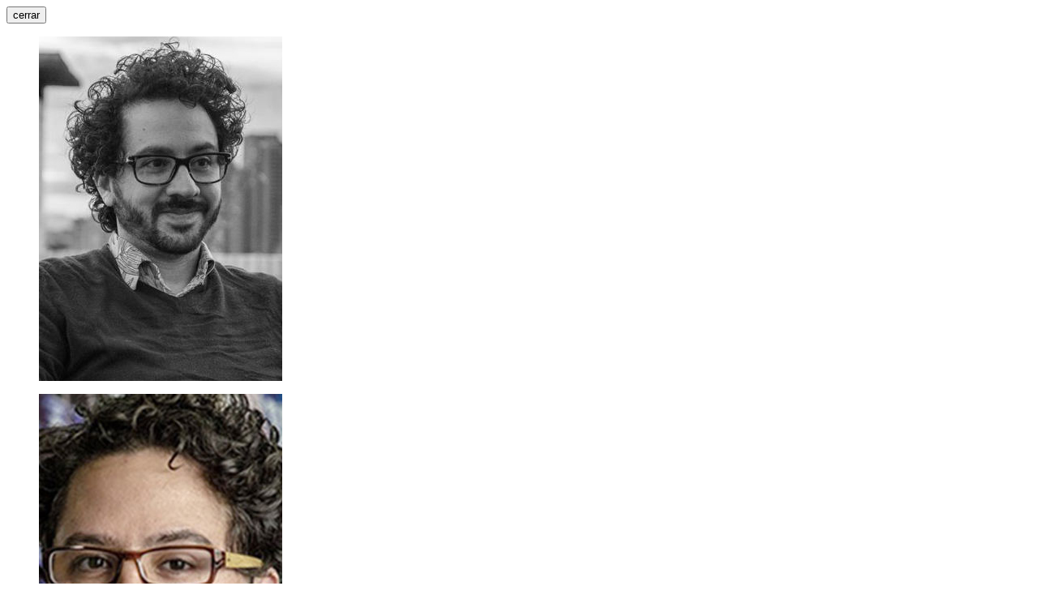

--- FILE ---
content_type: text/html
request_url: https://www.proimagenescolombia.com/secciones/cine_colombiano/peliculas_colombianas/resumen-persona.php?nt=3853
body_size: 4211
content:

<div class="gFancyT">
    <!--Resumen persona-->
    <div class="cFDetails flagColor">
        <button type="button" class="cboxCF btnCF">cerrar</button>

        <!--Slider imgs-->
        <div class="sliderImg">
                    <figure class="gSlide">
                <img src="https://www.proimagenescolombia.com/photos/57291_1861__imagen_400_575.png" alt="Sebastian Hernandez.png">
                <figcaption></figcaption>
            </figure>
                    <figure class="gSlide">
                <img src="https://www.proimagenescolombia.com/photos/57291_903__imagen_400_575.jpg" alt="montaje_sebastian_hernandez.jpg">
                <figcaption></figcaption>
            </figure>
                </div><!--End Slider imgs-->

        <div class="cText">
            <p class="subt">Montaje, Productores Asociados , Director(a) de Fotografía, Cámara</p>
            <h3>Sebastián Hernández</h3>
            <div class="desc">
							Editor y director de postproducci&oacute;n, que durante los &uacute;ltimos quince a&ntilde;os ha trabajado en el montaje de pel&iacute;culas y series de ficci&oacute;n y documental. De la Academia Colombiana de Artes y Ciencias Cinematogr&aacute;ficas ha recibido dos veces el Premio Macondo a Mejor  ...							</div>

							            <h3>Filmografía</h3>
	            <ul class="listFilm">
								<li><p class="c1">Montaje</p><p><a href="https://www.proimagenescolombia.com//secciones/cine_colombiano/peliculas_colombianas/resumen-pelicula.php?nt=2575" class="openFancy">SALVADOR (2022)</a></p>
<li><p class="c1">Montaje</p><p><a href="https://www.proimagenescolombia.com//secciones/cine_colombiano/peliculas_colombianas/resumen-pelicula.php?nt=2877" class="openFancy">LOS REYES DEL MUNDO (2022)</a></p>
<li><p class="c1">Montaje</p><p><a href="https://www.proimagenescolombia.com//secciones/cine_colombiano/peliculas_colombianas/resumen-pelicula.php?nt=2683" class="openFancy">BALADA PARA NIÑOS MUERTOS (2022)</a></p>
<li><p class="c1">Montaje</p><p><a href="https://www.proimagenescolombia.com//secciones/cine_colombiano/peliculas_colombianas/resumen-pelicula.php?nt=2326" class="openFancy">EL DÍA DE LA CABRA (2017)</a></p>
<li><p class="c1">Montaje</p><p><a href="https://www.proimagenescolombia.com//secciones/cine_colombiano/peliculas_colombianas/resumen-pelicula.php?nt=2114" class="openFancy">VIOLENCIA (2015)</a></p>	            </ul>
							<ul class="gSocialN">
		<li>Compartir</li>
		<li>
				<a href="http://www.facebook.com/sharer.php?u=https://www.proimagenescolombia.com/vermas/Tf24fdz36N&t=Perfiles: Sebastián Hernández :: Proimágenes Colombia" target="_blank" class="icoS2">
						<img src="/images/socialnetworks/facebook2.svg" alt="facebook" class="imgbase">
						<img src="/images/socialnetworks/facebook.svg" alt="facebook" class="imghover">
				</a>
		</li>
		<li>
				<a href="https://twitter.com/intent/tweet?url=https://www.proimagenescolombia.com/vermas/Tf24fdz36N&text=Perfiles: Sebastián Hernández :: Proimágenes Colombia" target="_blank" class="icoS2">
						<img src="/images/socialnetworks/twitter2.svg" alt="twitter" class="imgbase">
						<img src="/images/socialnetworks/twitter.svg" alt="twitter" class="imghover">
				</a>
		</li>
		<!--
		<li>
				<a href="#" target="_blank" class="icoS2">
						<img src="/images/socialnetworks/youtube2.svg" alt="youtube" class="imgbase">
						<img src="/images/socialnetworks/youtube.svg" alt="youtube" class="imghover">
				</a>
		</li>
		<li>
				<a href="#" target="_blank" class="icoS2">
						<img src="/images/socialnetworks/vimeo2.svg" alt="vimeo" class="imgbase">
						<img src="/images/socialnetworks/vimeo.svg" alt="vimeo" class="imghover">
				</a>
		</li>
		<li>
				<a href="#" target="_blank" class="icoS2">
						<img src="/images/socialnetworks/flickr2.svg" alt="flickr" class="imgbase">
						<img src="/images/socialnetworks/flickr.svg" alt="flickr" class="imghover">
				</a>
		</li>-->
	</ul>
            <a href="/secciones/cine_colombiano/perfiles/perfil_persona.php?id_perfil=3853" class="gBtn small btnMore"><span>Ver perfil completo</span></a>
        </div>
    </div><!--End Resumen persona-->
</div>



--- FILE ---
content_type: image/svg+xml
request_url: https://www.proimagenescolombia.com/images/socialnetworks/facebook.svg
body_size: 980
content:
<?xml version="1.0" encoding="utf-8"?>
<!-- Generator: Adobe Illustrator 15.0.0, SVG Export Plug-In . SVG Version: 6.00 Build 0)  -->
<!DOCTYPE svg PUBLIC "-//W3C//DTD SVG 1.1//EN" "http://www.w3.org/Graphics/SVG/1.1/DTD/svg11.dtd" [
	<!ENTITY ns_flows "http://ns.adobe.com/Flows/1.0/">
	<!ENTITY ns_extend "http://ns.adobe.com/Extensibility/1.0/">
	<!ENTITY ns_ai "http://ns.adobe.com/AdobeIllustrator/10.0/">
	<!ENTITY ns_graphs "http://ns.adobe.com/Graphs/1.0/">
]>
<svg version="1.1" id="Layer_1" xmlns:x="&ns_extend;" xmlns:i="&ns_ai;" xmlns:graph="&ns_graphs;"
	 xmlns="http://www.w3.org/2000/svg" xmlns:xlink="http://www.w3.org/1999/xlink" xmlns:a="http://ns.adobe.com/AdobeSVGViewerExtensions/3.0/"
	 x="0px" y="0px" width="7px" height="15px" viewBox="0 0 7 15" enable-background="new 0 0 7 15" xml:space="preserve">
<path fill="#365899" d="M4.6,3.3c0-0.6,0.4-0.7,0.7-0.7H7V0H4.6C2.1,0,1.5,1.9,1.5,3.1v1.7H0v2.6h1.5V15h3.1V7.5h2.1L7,4.9H4.6V3.3z
	"/>
</svg>
